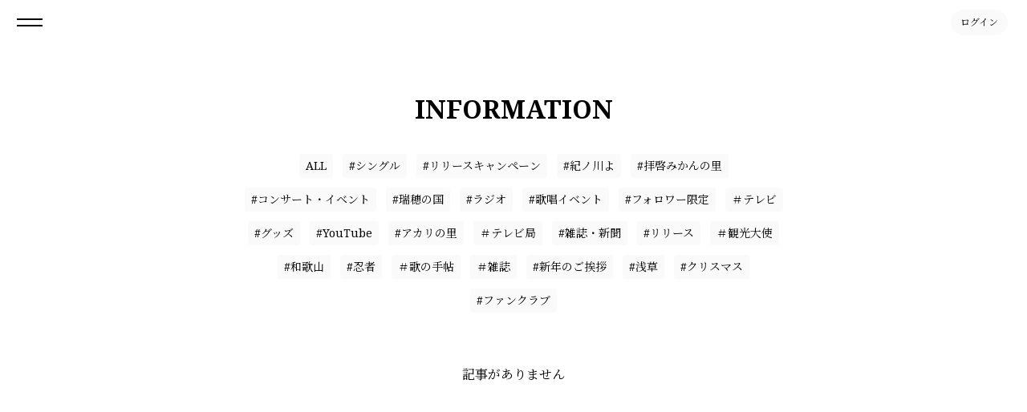

--- FILE ---
content_type: text/css; charset=utf-8
request_url: https://cdnjs.cloudflare.com/ajax/libs/datatables/1.10.18/css/dataTables.bootstrap4.css
body_size: 518
content:
table.dataTable {
  clear: both;
  margin-top: 6px !important;
  margin-bottom: 6px !important;
  max-width: none !important;
  border-collapse: separate !important;
  border-spacing: 0;
}
table.dataTable td,
table.dataTable th {
  -webkit-box-sizing: content-box;
  box-sizing: content-box;
}
table.dataTable td.dataTables_empty,
table.dataTable th.dataTables_empty {
  text-align: center;
}
table.dataTable.nowrap th,
table.dataTable.nowrap td {
  white-space: nowrap;
}

div.dataTables_wrapper div.dataTables_length label {
  font-weight: normal;
  text-align: left;
  white-space: nowrap;
}
div.dataTables_wrapper div.dataTables_length select {
  width: auto;
  display: inline-block;
}
div.dataTables_wrapper div.dataTables_filter {
  text-align: right;
}
div.dataTables_wrapper div.dataTables_filter label {
  font-weight: normal;
  white-space: nowrap;
  text-align: left;
}
div.dataTables_wrapper div.dataTables_filter input {
  margin-left: 0.5em;
  display: inline-block;
  width: auto;
}
div.dataTables_wrapper div.dataTables_info {
  padding-top: 0.85em;
  white-space: nowrap;
}
div.dataTables_wrapper div.dataTables_paginate {
  margin: 0;
  white-space: nowrap;
  text-align: right;
}
div.dataTables_wrapper div.dataTables_paginate ul.pagination {
  margin: 2px 0;
  white-space: nowrap;
  justify-content: flex-end;
}
div.dataTables_wrapper div.dataTables_processing {
  position: absolute;
  top: 50%;
  left: 50%;
  width: 200px;
  margin-left: -100px;
  margin-top: -26px;
  text-align: center;
  padding: 1em 0;
}

table.dataTable thead > tr > th.sorting_asc, table.dataTable thead > tr > th.sorting_desc, table.dataTable thead > tr > th.sorting,
table.dataTable thead > tr > td.sorting_asc,
table.dataTable thead > tr > td.sorting_desc,
table.dataTable thead > tr > td.sorting {
  padding-right: 30px;
}
table.dataTable thead > tr > th:active,
table.dataTable thead > tr > td:active {
  outline: none;
}
table.dataTable thead .sorting,
table.dataTable thead .sorting_asc,
table.dataTable thead .sorting_desc,
table.dataTable thead .sorting_asc_disabled,
table.dataTable thead .sorting_desc_disabled {
  cursor: pointer;
  position: relative;
}
table.dataTable thead .sorting:before, table.dataTable thead .sorting:after,
table.dataTable thead .sorting_asc:before,
table.dataTable thead .sorting_asc:after,
table.dataTable thead .sorting_desc:before,
table.dataTable thead .sorting_desc:after,
table.dataTable thead .sorting_asc_disabled:before,
table.dataTable thead .sorting_asc_disabled:after,
table.dataTable thead .sorting_desc_disabled:before,
table.dataTable thead .sorting_desc_disabled:after {
  position: absolute;
  bottom: 0.9em;
  display: block;
  opacity: 0.3;
}
table.dataTable thead .sorting:before,
table.dataTable thead .sorting_asc:before,
table.dataTable thead .sorting_desc:before,
table.dataTable thead .sorting_asc_disabled:before,
table.dataTable thead .sorting_desc_disabled:before {
  right: 1em;
  content: "\2191";
}
table.dataTable thead .sorting:after,
table.dataTable thead .sorting_asc:after,
table.dataTable thead .sorting_desc:after,
table.dataTable thead .sorting_asc_disabled:after,
table.dataTable thead .sorting_desc_disabled:after {
  right: 0.5em;
  content: "\2193";
}
table.dataTable thead .sorting_asc:before,
table.dataTable thead .sorting_desc:after {
  opacity: 1;
}
table.dataTable thead .sorting_asc_disabled:before,
table.dataTable thead .sorting_desc_disabled:after {
  opacity: 0;
}

div.dataTables_scrollHead table.dataTable {
  margin-bottom: 0 !important;
}

div.dataTables_scrollBody table {
  border-top: none;
  margin-top: 0 !important;
  margin-bottom: 0 !important;
}
div.dataTables_scrollBody table thead .sorting:before,
div.dataTables_scrollBody table thead .sorting_asc:before,
div.dataTables_scrollBody table thead .sorting_desc:before,
div.dataTables_scrollBody table thead .sorting:after,
div.dataTables_scrollBody table thead .sorting_asc:after,
div.dataTables_scrollBody table thead .sorting_desc:after {
  display: none;
}
div.dataTables_scrollBody table tbody tr:first-child th,
div.dataTables_scrollBody table tbody tr:first-child td {
  border-top: none;
}

div.dataTables_scrollFoot > .dataTables_scrollFootInner {
  box-sizing: content-box;
}
div.dataTables_scrollFoot > .dataTables_scrollFootInner > table {
  margin-top: 0 !important;
  border-top: none;
}

@media screen and (max-width: 767px) {
  div.dataTables_wrapper div.dataTables_length,
  div.dataTables_wrapper div.dataTables_filter,
  div.dataTables_wrapper div.dataTables_info,
  div.dataTables_wrapper div.dataTables_paginate {
    text-align: center;
  }
}
table.dataTable.table-sm > thead > tr > th {
  padding-right: 20px;
}
table.dataTable.table-sm .sorting:before,
table.dataTable.table-sm .sorting_asc:before,
table.dataTable.table-sm .sorting_desc:before {
  top: 5px;
  right: 0.85em;
}
table.dataTable.table-sm .sorting:after,
table.dataTable.table-sm .sorting_asc:after,
table.dataTable.table-sm .sorting_desc:after {
  top: 5px;
}

table.table-bordered.dataTable th,
table.table-bordered.dataTable td {
  border-left-width: 0;
}
table.table-bordered.dataTable th:last-child, table.table-bordered.dataTable th:last-child,
table.table-bordered.dataTable td:last-child,
table.table-bordered.dataTable td:last-child {
  border-right-width: 0;
}
table.table-bordered.dataTable tbody th,
table.table-bordered.dataTable tbody td {
  border-bottom-width: 0;
}

div.dataTables_scrollHead table.table-bordered {
  border-bottom-width: 0;
}

div.table-responsive > div.dataTables_wrapper > div.row {
  margin: 0;
}
div.table-responsive > div.dataTables_wrapper > div.row > div[class^="col-"]:first-child {
  padding-left: 0;
}
div.table-responsive > div.dataTables_wrapper > div.row > div[class^="col-"]:last-child {
  padding-right: 0;
}


--- FILE ---
content_type: application/javascript
request_url: https://yamanishi-akari.bitfan.id/packs/js/common/application-6cf0dfc4c3bd25a630cd.chunk.js
body_size: 1174
content:
(window.webpackJsonp=window.webpackJsonp||[]).push([[40],{1345:function(e,t,n){"use strict";var o=n(6),a=n.n(o),r=n(27);function i(e,t){for(var n=0;n<t.length;n++){var o=t[n];o.enumerable=o.enumerable||!1,o.configurable=!0,"value"in o&&(o.writable=!0),Object.defineProperty(e,o.key,o)}}var c=function(){function e(t){!function(e,t){if(!(e instanceof t))throw new TypeError("Cannot call a class as a function")}(this,e),this.$el=a()(t.el),this.$submit=this.$el.find(".p-userTermModal__agree"),this.$submit.on("click",this.submitHandler.bind(this)),this.$closeButton=this.$el.find(".p-userTermModal__close"),this.$closeButton.on("click",this.closeHandler.bind(this)),this.showModal()}var t,n,o;return t=e,(n=[{key:"closeHandler",value:function(e){e.preventDefault(),this.hideModal()}},{key:"showModal",value:function(){var e=this;this.$el.fadeIn((function(){e.$el.addClass("is-active")}))}},{key:"hideModal",value:function(){var e=this;this.$el.fadeOut((function(){e.$el.removeClass("is-active")}))}},{key:"submitHandler",value:function(e){e.preventDefault();var t=this.getJwtToken();a.a.ajax({url:"".concat(Object(r.e)(),"/current_user/terms"),type:"POST",dataType:"json",headers:{Authorization:"Bearer ".concat(t)},xhrFields:{withCredentials:!0}}).done(this.successHandler.bind(this)).fail(this.errorHandler.bind(this))}},{key:"successHandler",value:function(e,t,n){if(200===e.status)return this.hideModal();this.showErrorMessages("".concat(e.errors,"\uff08").concat(e.code,"\uff09!"))}},{key:"errorHandler",value:function(e,t,n){this.showErrorMessages("".concat(e.responseJSON.errors,"\uff08").concat(e.responseJSON.code,"\uff09"))}},{key:"showErrorMessages",value:function(e){var t=this.$el.find(".p-userTermModal__explain");a()('<div class="c-alert c-alert--danger">').appendTo(t).append(e),this.$el.find(".p-userTermModal__close").removeClass("is-hide"),this.$el.find(".p-userTermModal__agree").addClass("is-hide")}},{key:"getJwtToken",value:function(){var e=new Array;return""!=document.cookie&&document.cookie.split("; ").forEach((function(t){var n=t.split("=");e[n[0]]=decodeURIComponent(n[1])})),e.jwt}}])&&i(t.prototype,n),o&&i(t,o),e}();t.a=c},1535:function(e,t,n){"use strict";n.r(t),function(e){var t=n(1345);e((function(){e(".p-userTermModal").each((function(e,n){new t.a({el:n})}))}))}.call(this,n(6))},27:function(e,t,n){"use strict";n.d(t,"c",(function(){return o})),n.d(t,"e",(function(){return a})),n.d(t,"d",(function(){return r})),n.d(t,"b",(function(){return i})),n.d(t,"a",(function(){return c}));function o(){return"".concat(location.protocol,"//dashboard-api.bitfan.").concat("id")}function a(){return"".concat(location.protocol,"//user-api.bitfan.").concat("id")}function r(){return"".concat(location.protocol,"//pass-api.bitfan.").concat("id")}function i(){return"".concat(location.protocol,"//bitfan.").concat("id")}function c(e){return"app"===new URLSearchParams(location.search).get("layout_type")?e.match(/\?/)?"".concat(e,"&layout_type=app"):"".concat(e,"?layout_type=app"):e}}},[[1535,84,0]]]);